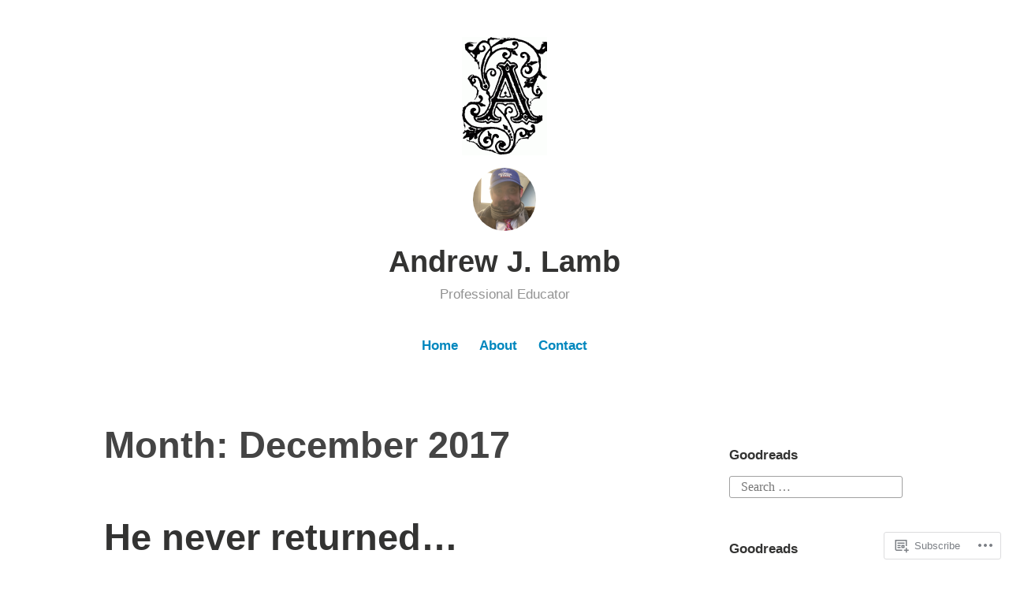

--- FILE ---
content_type: text/javascript; charset=utf-8
request_url: https://www.goodreads.com/review/custom_widget/53983197.Goodreads:%20read?cover_position=&cover_size=small&num_books=5&order=d&shelf=read&sort=date_added&widget_bg_transparent=&widget_id=53983197_read
body_size: 2042
content:
  var widget_code = '  <div class=\"gr_custom_container_53983197_read\">\n    <h2 class=\"gr_custom_header_53983197_read\">\n    <a style=\"text-decoration: none;\" rel=\"nofollow\" href=\"https://www.goodreads.com/review/list/53983197-andrew-lamb?shelf=read&amp;utm_medium=api&amp;utm_source=custom_widget\">Goodreads: read<\/a>\n    <\/h2>\n      <div class=\"gr_custom_each_container_53983197_read\">\n          <div class=\"gr_custom_book_container_53983197_read\">\n            <a title=\"The Magus\" rel=\"nofollow\" href=\"https://www.goodreads.com/review/show/8019447928?utm_medium=api&amp;utm_source=custom_widget\"><img alt=\"The Magus\" border=\"0\" src=\"https://i.gr-assets.com/images/S/compressed.photo.goodreads.com/books/1441323311l/16286._SY75_.jpg\" /><\/a>\n          <\/div>\n          <div class=\"gr_custom_rating_53983197_read\">\n            <span class=\" staticStars notranslate\" title=\"really liked it\"><img alt=\"really liked it\" src=\"https://s.gr-assets.com/images/layout/gr_red_star_active.png\" /><img alt=\"\" src=\"https://s.gr-assets.com/images/layout/gr_red_star_active.png\" /><img alt=\"\" src=\"https://s.gr-assets.com/images/layout/gr_red_star_active.png\" /><img alt=\"\" src=\"https://s.gr-assets.com/images/layout/gr_red_star_active.png\" /><img alt=\"\" src=\"https://s.gr-assets.com/images/layout/gr_red_star_inactive.png\" /><\/span>\n          <\/div>\n          <div class=\"gr_custom_title_53983197_read\">\n            <a rel=\"nofollow\" href=\"https://www.goodreads.com/review/show/8019447928?utm_medium=api&amp;utm_source=custom_widget\">The Magus<\/a>\n          <\/div>\n          <div class=\"gr_custom_author_53983197_read\">\n            by <a rel=\"nofollow\" href=\"https://www.goodreads.com/author/show/10039.John_Fowles\">John Fowles<\/a>\n          <\/div>\n          <div class=\"gr_custom_review_53983197_read\">\n            I stumbled upon this book because my parents have a copy of “ the French Lieutenant’s woman”. I have to say that there are a few prose stylists that come close to Fowles. The story of Nicholas is one that perks the imagination. The origi...\n          <\/div>\n      <\/div>\n      <div class=\"gr_custom_each_container_53983197_read\">\n          <div class=\"gr_custom_book_container_53983197_read\">\n            <a title=\"I Cheerfully Refuse\" rel=\"nofollow\" href=\"https://www.goodreads.com/review/show/7929851530?utm_medium=api&amp;utm_source=custom_widget\"><img alt=\"I Cheerfully Refuse\" border=\"0\" src=\"https://i.gr-assets.com/images/S/compressed.photo.goodreads.com/books/1740519156l/219269064._SY75_.jpg\" /><\/a>\n          <\/div>\n          <div class=\"gr_custom_rating_53983197_read\">\n            <span class=\" staticStars notranslate\" title=\"liked it\"><img alt=\"liked it\" src=\"https://s.gr-assets.com/images/layout/gr_red_star_active.png\" /><img alt=\"\" src=\"https://s.gr-assets.com/images/layout/gr_red_star_active.png\" /><img alt=\"\" src=\"https://s.gr-assets.com/images/layout/gr_red_star_active.png\" /><img alt=\"\" src=\"https://s.gr-assets.com/images/layout/gr_red_star_inactive.png\" /><img alt=\"\" src=\"https://s.gr-assets.com/images/layout/gr_red_star_inactive.png\" /><\/span>\n          <\/div>\n          <div class=\"gr_custom_title_53983197_read\">\n            <a rel=\"nofollow\" href=\"https://www.goodreads.com/review/show/7929851530?utm_medium=api&amp;utm_source=custom_widget\">I Cheerfully Refuse<\/a>\n          <\/div>\n          <div class=\"gr_custom_author_53983197_read\">\n            by <a rel=\"nofollow\" href=\"https://www.goodreads.com/author/show/13591.Leif_Enger\">Leif Enger<\/a>\n          <\/div>\n          <div class=\"gr_custom_review_53983197_read\">\n            In fact, I could not bring myself to finish this book. It was fairly well written. Enger does a good job of persiflage. But I could not really see the reason why they were touring around Lake Huron. It was very difficult to follow. I may...\n          <\/div>\n      <\/div>\n      <div class=\"gr_custom_each_container_53983197_read\">\n          <div class=\"gr_custom_book_container_53983197_read\">\n            <a title=\"Labyrinths: Selected Stories &amp; Other Writings\" rel=\"nofollow\" href=\"https://www.goodreads.com/review/show/7824860418?utm_medium=api&amp;utm_source=custom_widget\"><img alt=\"Labyrinths: Selected Stories &amp; Other Writings\" border=\"0\" src=\"https://i.gr-assets.com/images/S/compressed.photo.goodreads.com/books/1617384194l/57608232._SY75_.jpg\" /><\/a>\n          <\/div>\n          <div class=\"gr_custom_rating_53983197_read\">\n            <span class=\" staticStars notranslate\" title=\"liked it\"><img alt=\"liked it\" src=\"https://s.gr-assets.com/images/layout/gr_red_star_active.png\" /><img alt=\"\" src=\"https://s.gr-assets.com/images/layout/gr_red_star_active.png\" /><img alt=\"\" src=\"https://s.gr-assets.com/images/layout/gr_red_star_active.png\" /><img alt=\"\" src=\"https://s.gr-assets.com/images/layout/gr_red_star_inactive.png\" /><img alt=\"\" src=\"https://s.gr-assets.com/images/layout/gr_red_star_inactive.png\" /><\/span>\n          <\/div>\n          <div class=\"gr_custom_title_53983197_read\">\n            <a rel=\"nofollow\" href=\"https://www.goodreads.com/review/show/7824860418?utm_medium=api&amp;utm_source=custom_widget\">Labyrinths: Selected Stories &amp; Other Writings<\/a>\n          <\/div>\n          <div class=\"gr_custom_author_53983197_read\">\n            by <a rel=\"nofollow\" href=\"https://www.goodreads.com/author/show/500.Jorge_Luis_Borges\">Jorge Luis Borges<\/a>\n          <\/div>\n          <div class=\"gr_custom_review_53983197_read\">\n            I agree that Borges is one of the greatest short story writers probably ever. But I can’t help but feeling that I’m on a journey to nowhere. It is my conviction that much of his work is written for Jewish scholars and not for the general...\n          <\/div>\n      <\/div>\n      <div class=\"gr_custom_each_container_53983197_read\">\n          <div class=\"gr_custom_book_container_53983197_read\">\n            <a title=\"The Shadow of What Was Lost (The Licanius Trilogy, #1)\" rel=\"nofollow\" href=\"https://www.goodreads.com/review/show/7776924567?utm_medium=api&amp;utm_source=custom_widget\"><img alt=\"The Shadow of What Was Lost\" border=\"0\" src=\"https://i.gr-assets.com/images/S/compressed.photo.goodreads.com/books/1680459592l/22878967._SY75_.jpg\" /><\/a>\n          <\/div>\n          <div class=\"gr_custom_rating_53983197_read\">\n            <span class=\" staticStars notranslate\" title=\"liked it\"><img alt=\"liked it\" src=\"https://s.gr-assets.com/images/layout/gr_red_star_active.png\" /><img alt=\"\" src=\"https://s.gr-assets.com/images/layout/gr_red_star_active.png\" /><img alt=\"\" src=\"https://s.gr-assets.com/images/layout/gr_red_star_active.png\" /><img alt=\"\" src=\"https://s.gr-assets.com/images/layout/gr_red_star_inactive.png\" /><img alt=\"\" src=\"https://s.gr-assets.com/images/layout/gr_red_star_inactive.png\" /><\/span>\n          <\/div>\n          <div class=\"gr_custom_title_53983197_read\">\n            <a rel=\"nofollow\" href=\"https://www.goodreads.com/review/show/7776924567?utm_medium=api&amp;utm_source=custom_widget\">The Shadow of What Was Lost<\/a>\n          <\/div>\n          <div class=\"gr_custom_author_53983197_read\">\n            by <a rel=\"nofollow\" href=\"https://www.goodreads.com/author/show/8427407.James_Islington\">James  Islington<\/a>\n          <\/div>\n          <div class=\"gr_custom_review_53983197_read\">\n            I don’t often read fantasy. But this was definitely as good as Robert Jordan or Brian Sanderson. There were a few interpolated many stories within a 693 page novel. The Odyssey of Davian was a very interesting narrative ploy. But I still...\n          <\/div>\n      <\/div>\n      <div class=\"gr_custom_each_container_53983197_read\">\n          <div class=\"gr_custom_book_container_53983197_read\">\n            <a title=\"The Sweetness of Water\" rel=\"nofollow\" href=\"https://www.goodreads.com/review/show/7723285333?utm_medium=api&amp;utm_source=custom_widget\"><img alt=\"The Sweetness of Water\" border=\"0\" src=\"https://i.gr-assets.com/images/S/compressed.photo.goodreads.com/books/1649650669l/58950720._SX50_.jpg\" /><\/a>\n          <\/div>\n          <div class=\"gr_custom_rating_53983197_read\">\n            <span class=\" staticStars notranslate\" title=\"liked it\"><img alt=\"liked it\" src=\"https://s.gr-assets.com/images/layout/gr_red_star_active.png\" /><img alt=\"\" src=\"https://s.gr-assets.com/images/layout/gr_red_star_active.png\" /><img alt=\"\" src=\"https://s.gr-assets.com/images/layout/gr_red_star_active.png\" /><img alt=\"\" src=\"https://s.gr-assets.com/images/layout/gr_red_star_inactive.png\" /><img alt=\"\" src=\"https://s.gr-assets.com/images/layout/gr_red_star_inactive.png\" /><\/span>\n          <\/div>\n          <div class=\"gr_custom_title_53983197_read\">\n            <a rel=\"nofollow\" href=\"https://www.goodreads.com/review/show/7723285333?utm_medium=api&amp;utm_source=custom_widget\">The Sweetness of Water<\/a>\n          <\/div>\n          <div class=\"gr_custom_author_53983197_read\">\n            by <a rel=\"nofollow\" href=\"https://www.goodreads.com/author/show/21291170.Nathan_Harris\">Nathan  Harris<\/a>\n          <\/div>\n          <div class=\"gr_custom_review_53983197_read\">\n            This reminded me of Edward P Jones. I really like to read about the antebellum period. But I think that to add the LGBTQ aspect gave it a kind of modern twist. I am looking forward to more from Harris. But this does not help me in my cur...\n          <\/div>\n      <\/div>\n  <br style=\"clear: both\"/>\n  <center>\n    <a rel=\"nofollow\" href=\"https://www.goodreads.com/\"><img alt=\"goodreads.com\" style=\"border:0\" src=\"https://s.gr-assets.com/images/widget/widget_logo.gif\" /><\/a>\n  <\/center>\n  <noscript>\n    Share <a rel=\"nofollow\" href=\"https://www.goodreads.com/\">book reviews<\/a> and ratings with Andrew, and even join a <a rel=\"nofollow\" href=\"https://www.goodreads.com/group\">book club<\/a> on Goodreads.\n  <\/noscript>\n  <\/div>\n'
  var widget_div = document.getElementById('gr_custom_widget_53983197_read')
  if (widget_div) {
    widget_div.innerHTML = widget_code
  }
  else {
    document.write(widget_code)
  }
